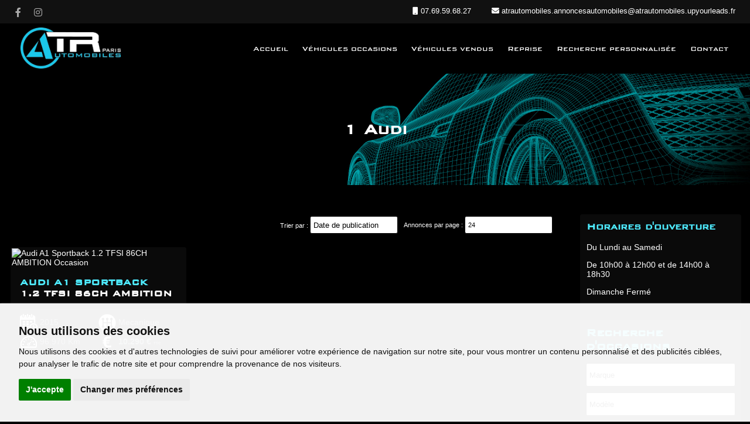

--- FILE ---
content_type: text/css;charset=UTF-8
request_url: https://db.onlinewebfonts.com/c/adfd298e421945768d7bf13da3ee8a45?family=BankGothic+Md+BT
body_size: 197
content:
/*
      www.OnlineWebFonts.Com 
      You must credit the author Copy this link on your web 
      <div>Font made from <a href="http://www.onlinewebfonts.com/fonts">Web Fonts</a>is licensed by CC BY 4.0</div>
      OR
      <a href="http://www.onlinewebfonts.com/fonts">Web Fonts</a>

      CSS rules to specify fonts

      font-family: "BankGothic Md BT";;

*/

@font-face{
    font-family: "BankGothic Md BT";
    src: url("https://db.onlinewebfonts.com/t/adfd298e421945768d7bf13da3ee8a45.eot");
    src: url("https://db.onlinewebfonts.com/t/adfd298e421945768d7bf13da3ee8a45.eot?#iefix")format("embedded-opentype"),
        url("https://db.onlinewebfonts.com/t/adfd298e421945768d7bf13da3ee8a45.woff")format("woff"),
        url("https://db.onlinewebfonts.com/t/adfd298e421945768d7bf13da3ee8a45.woff2")format("woff2"),
        url("https://db.onlinewebfonts.com/t/adfd298e421945768d7bf13da3ee8a45.ttf")format("truetype"),
        url("https://db.onlinewebfonts.com/t/adfd298e421945768d7bf13da3ee8a45.svg#BankGothic Md BT")format("svg");
    font-weight:normal;
    font-style:normal;
    font-display:swap;
}
 
